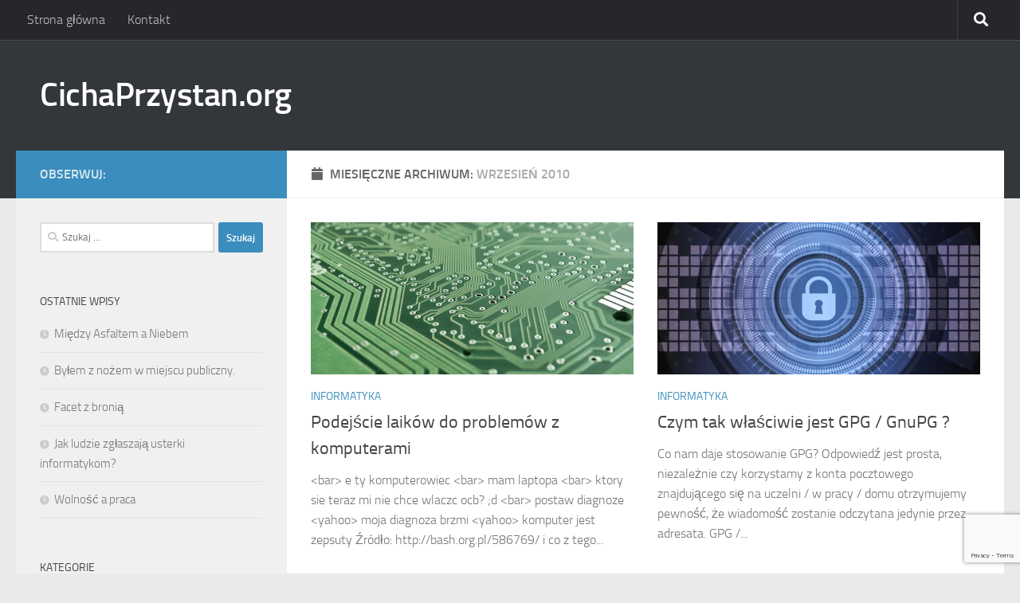

--- FILE ---
content_type: text/html; charset=utf-8
request_url: https://www.google.com/recaptcha/api2/anchor?ar=1&k=6LeSbs8UAAAAAJRJjE0D1rhTEGpZM3ZIxLXYS2Nx&co=aHR0cDovL3d3dy5jaWNoYXByenlzdGFuLm9yZzo4MA..&hl=en&v=PoyoqOPhxBO7pBk68S4YbpHZ&size=invisible&anchor-ms=20000&execute-ms=30000&cb=8cc6qejm89cg
body_size: 48742
content:
<!DOCTYPE HTML><html dir="ltr" lang="en"><head><meta http-equiv="Content-Type" content="text/html; charset=UTF-8">
<meta http-equiv="X-UA-Compatible" content="IE=edge">
<title>reCAPTCHA</title>
<style type="text/css">
/* cyrillic-ext */
@font-face {
  font-family: 'Roboto';
  font-style: normal;
  font-weight: 400;
  font-stretch: 100%;
  src: url(//fonts.gstatic.com/s/roboto/v48/KFO7CnqEu92Fr1ME7kSn66aGLdTylUAMa3GUBHMdazTgWw.woff2) format('woff2');
  unicode-range: U+0460-052F, U+1C80-1C8A, U+20B4, U+2DE0-2DFF, U+A640-A69F, U+FE2E-FE2F;
}
/* cyrillic */
@font-face {
  font-family: 'Roboto';
  font-style: normal;
  font-weight: 400;
  font-stretch: 100%;
  src: url(//fonts.gstatic.com/s/roboto/v48/KFO7CnqEu92Fr1ME7kSn66aGLdTylUAMa3iUBHMdazTgWw.woff2) format('woff2');
  unicode-range: U+0301, U+0400-045F, U+0490-0491, U+04B0-04B1, U+2116;
}
/* greek-ext */
@font-face {
  font-family: 'Roboto';
  font-style: normal;
  font-weight: 400;
  font-stretch: 100%;
  src: url(//fonts.gstatic.com/s/roboto/v48/KFO7CnqEu92Fr1ME7kSn66aGLdTylUAMa3CUBHMdazTgWw.woff2) format('woff2');
  unicode-range: U+1F00-1FFF;
}
/* greek */
@font-face {
  font-family: 'Roboto';
  font-style: normal;
  font-weight: 400;
  font-stretch: 100%;
  src: url(//fonts.gstatic.com/s/roboto/v48/KFO7CnqEu92Fr1ME7kSn66aGLdTylUAMa3-UBHMdazTgWw.woff2) format('woff2');
  unicode-range: U+0370-0377, U+037A-037F, U+0384-038A, U+038C, U+038E-03A1, U+03A3-03FF;
}
/* math */
@font-face {
  font-family: 'Roboto';
  font-style: normal;
  font-weight: 400;
  font-stretch: 100%;
  src: url(//fonts.gstatic.com/s/roboto/v48/KFO7CnqEu92Fr1ME7kSn66aGLdTylUAMawCUBHMdazTgWw.woff2) format('woff2');
  unicode-range: U+0302-0303, U+0305, U+0307-0308, U+0310, U+0312, U+0315, U+031A, U+0326-0327, U+032C, U+032F-0330, U+0332-0333, U+0338, U+033A, U+0346, U+034D, U+0391-03A1, U+03A3-03A9, U+03B1-03C9, U+03D1, U+03D5-03D6, U+03F0-03F1, U+03F4-03F5, U+2016-2017, U+2034-2038, U+203C, U+2040, U+2043, U+2047, U+2050, U+2057, U+205F, U+2070-2071, U+2074-208E, U+2090-209C, U+20D0-20DC, U+20E1, U+20E5-20EF, U+2100-2112, U+2114-2115, U+2117-2121, U+2123-214F, U+2190, U+2192, U+2194-21AE, U+21B0-21E5, U+21F1-21F2, U+21F4-2211, U+2213-2214, U+2216-22FF, U+2308-230B, U+2310, U+2319, U+231C-2321, U+2336-237A, U+237C, U+2395, U+239B-23B7, U+23D0, U+23DC-23E1, U+2474-2475, U+25AF, U+25B3, U+25B7, U+25BD, U+25C1, U+25CA, U+25CC, U+25FB, U+266D-266F, U+27C0-27FF, U+2900-2AFF, U+2B0E-2B11, U+2B30-2B4C, U+2BFE, U+3030, U+FF5B, U+FF5D, U+1D400-1D7FF, U+1EE00-1EEFF;
}
/* symbols */
@font-face {
  font-family: 'Roboto';
  font-style: normal;
  font-weight: 400;
  font-stretch: 100%;
  src: url(//fonts.gstatic.com/s/roboto/v48/KFO7CnqEu92Fr1ME7kSn66aGLdTylUAMaxKUBHMdazTgWw.woff2) format('woff2');
  unicode-range: U+0001-000C, U+000E-001F, U+007F-009F, U+20DD-20E0, U+20E2-20E4, U+2150-218F, U+2190, U+2192, U+2194-2199, U+21AF, U+21E6-21F0, U+21F3, U+2218-2219, U+2299, U+22C4-22C6, U+2300-243F, U+2440-244A, U+2460-24FF, U+25A0-27BF, U+2800-28FF, U+2921-2922, U+2981, U+29BF, U+29EB, U+2B00-2BFF, U+4DC0-4DFF, U+FFF9-FFFB, U+10140-1018E, U+10190-1019C, U+101A0, U+101D0-101FD, U+102E0-102FB, U+10E60-10E7E, U+1D2C0-1D2D3, U+1D2E0-1D37F, U+1F000-1F0FF, U+1F100-1F1AD, U+1F1E6-1F1FF, U+1F30D-1F30F, U+1F315, U+1F31C, U+1F31E, U+1F320-1F32C, U+1F336, U+1F378, U+1F37D, U+1F382, U+1F393-1F39F, U+1F3A7-1F3A8, U+1F3AC-1F3AF, U+1F3C2, U+1F3C4-1F3C6, U+1F3CA-1F3CE, U+1F3D4-1F3E0, U+1F3ED, U+1F3F1-1F3F3, U+1F3F5-1F3F7, U+1F408, U+1F415, U+1F41F, U+1F426, U+1F43F, U+1F441-1F442, U+1F444, U+1F446-1F449, U+1F44C-1F44E, U+1F453, U+1F46A, U+1F47D, U+1F4A3, U+1F4B0, U+1F4B3, U+1F4B9, U+1F4BB, U+1F4BF, U+1F4C8-1F4CB, U+1F4D6, U+1F4DA, U+1F4DF, U+1F4E3-1F4E6, U+1F4EA-1F4ED, U+1F4F7, U+1F4F9-1F4FB, U+1F4FD-1F4FE, U+1F503, U+1F507-1F50B, U+1F50D, U+1F512-1F513, U+1F53E-1F54A, U+1F54F-1F5FA, U+1F610, U+1F650-1F67F, U+1F687, U+1F68D, U+1F691, U+1F694, U+1F698, U+1F6AD, U+1F6B2, U+1F6B9-1F6BA, U+1F6BC, U+1F6C6-1F6CF, U+1F6D3-1F6D7, U+1F6E0-1F6EA, U+1F6F0-1F6F3, U+1F6F7-1F6FC, U+1F700-1F7FF, U+1F800-1F80B, U+1F810-1F847, U+1F850-1F859, U+1F860-1F887, U+1F890-1F8AD, U+1F8B0-1F8BB, U+1F8C0-1F8C1, U+1F900-1F90B, U+1F93B, U+1F946, U+1F984, U+1F996, U+1F9E9, U+1FA00-1FA6F, U+1FA70-1FA7C, U+1FA80-1FA89, U+1FA8F-1FAC6, U+1FACE-1FADC, U+1FADF-1FAE9, U+1FAF0-1FAF8, U+1FB00-1FBFF;
}
/* vietnamese */
@font-face {
  font-family: 'Roboto';
  font-style: normal;
  font-weight: 400;
  font-stretch: 100%;
  src: url(//fonts.gstatic.com/s/roboto/v48/KFO7CnqEu92Fr1ME7kSn66aGLdTylUAMa3OUBHMdazTgWw.woff2) format('woff2');
  unicode-range: U+0102-0103, U+0110-0111, U+0128-0129, U+0168-0169, U+01A0-01A1, U+01AF-01B0, U+0300-0301, U+0303-0304, U+0308-0309, U+0323, U+0329, U+1EA0-1EF9, U+20AB;
}
/* latin-ext */
@font-face {
  font-family: 'Roboto';
  font-style: normal;
  font-weight: 400;
  font-stretch: 100%;
  src: url(//fonts.gstatic.com/s/roboto/v48/KFO7CnqEu92Fr1ME7kSn66aGLdTylUAMa3KUBHMdazTgWw.woff2) format('woff2');
  unicode-range: U+0100-02BA, U+02BD-02C5, U+02C7-02CC, U+02CE-02D7, U+02DD-02FF, U+0304, U+0308, U+0329, U+1D00-1DBF, U+1E00-1E9F, U+1EF2-1EFF, U+2020, U+20A0-20AB, U+20AD-20C0, U+2113, U+2C60-2C7F, U+A720-A7FF;
}
/* latin */
@font-face {
  font-family: 'Roboto';
  font-style: normal;
  font-weight: 400;
  font-stretch: 100%;
  src: url(//fonts.gstatic.com/s/roboto/v48/KFO7CnqEu92Fr1ME7kSn66aGLdTylUAMa3yUBHMdazQ.woff2) format('woff2');
  unicode-range: U+0000-00FF, U+0131, U+0152-0153, U+02BB-02BC, U+02C6, U+02DA, U+02DC, U+0304, U+0308, U+0329, U+2000-206F, U+20AC, U+2122, U+2191, U+2193, U+2212, U+2215, U+FEFF, U+FFFD;
}
/* cyrillic-ext */
@font-face {
  font-family: 'Roboto';
  font-style: normal;
  font-weight: 500;
  font-stretch: 100%;
  src: url(//fonts.gstatic.com/s/roboto/v48/KFO7CnqEu92Fr1ME7kSn66aGLdTylUAMa3GUBHMdazTgWw.woff2) format('woff2');
  unicode-range: U+0460-052F, U+1C80-1C8A, U+20B4, U+2DE0-2DFF, U+A640-A69F, U+FE2E-FE2F;
}
/* cyrillic */
@font-face {
  font-family: 'Roboto';
  font-style: normal;
  font-weight: 500;
  font-stretch: 100%;
  src: url(//fonts.gstatic.com/s/roboto/v48/KFO7CnqEu92Fr1ME7kSn66aGLdTylUAMa3iUBHMdazTgWw.woff2) format('woff2');
  unicode-range: U+0301, U+0400-045F, U+0490-0491, U+04B0-04B1, U+2116;
}
/* greek-ext */
@font-face {
  font-family: 'Roboto';
  font-style: normal;
  font-weight: 500;
  font-stretch: 100%;
  src: url(//fonts.gstatic.com/s/roboto/v48/KFO7CnqEu92Fr1ME7kSn66aGLdTylUAMa3CUBHMdazTgWw.woff2) format('woff2');
  unicode-range: U+1F00-1FFF;
}
/* greek */
@font-face {
  font-family: 'Roboto';
  font-style: normal;
  font-weight: 500;
  font-stretch: 100%;
  src: url(//fonts.gstatic.com/s/roboto/v48/KFO7CnqEu92Fr1ME7kSn66aGLdTylUAMa3-UBHMdazTgWw.woff2) format('woff2');
  unicode-range: U+0370-0377, U+037A-037F, U+0384-038A, U+038C, U+038E-03A1, U+03A3-03FF;
}
/* math */
@font-face {
  font-family: 'Roboto';
  font-style: normal;
  font-weight: 500;
  font-stretch: 100%;
  src: url(//fonts.gstatic.com/s/roboto/v48/KFO7CnqEu92Fr1ME7kSn66aGLdTylUAMawCUBHMdazTgWw.woff2) format('woff2');
  unicode-range: U+0302-0303, U+0305, U+0307-0308, U+0310, U+0312, U+0315, U+031A, U+0326-0327, U+032C, U+032F-0330, U+0332-0333, U+0338, U+033A, U+0346, U+034D, U+0391-03A1, U+03A3-03A9, U+03B1-03C9, U+03D1, U+03D5-03D6, U+03F0-03F1, U+03F4-03F5, U+2016-2017, U+2034-2038, U+203C, U+2040, U+2043, U+2047, U+2050, U+2057, U+205F, U+2070-2071, U+2074-208E, U+2090-209C, U+20D0-20DC, U+20E1, U+20E5-20EF, U+2100-2112, U+2114-2115, U+2117-2121, U+2123-214F, U+2190, U+2192, U+2194-21AE, U+21B0-21E5, U+21F1-21F2, U+21F4-2211, U+2213-2214, U+2216-22FF, U+2308-230B, U+2310, U+2319, U+231C-2321, U+2336-237A, U+237C, U+2395, U+239B-23B7, U+23D0, U+23DC-23E1, U+2474-2475, U+25AF, U+25B3, U+25B7, U+25BD, U+25C1, U+25CA, U+25CC, U+25FB, U+266D-266F, U+27C0-27FF, U+2900-2AFF, U+2B0E-2B11, U+2B30-2B4C, U+2BFE, U+3030, U+FF5B, U+FF5D, U+1D400-1D7FF, U+1EE00-1EEFF;
}
/* symbols */
@font-face {
  font-family: 'Roboto';
  font-style: normal;
  font-weight: 500;
  font-stretch: 100%;
  src: url(//fonts.gstatic.com/s/roboto/v48/KFO7CnqEu92Fr1ME7kSn66aGLdTylUAMaxKUBHMdazTgWw.woff2) format('woff2');
  unicode-range: U+0001-000C, U+000E-001F, U+007F-009F, U+20DD-20E0, U+20E2-20E4, U+2150-218F, U+2190, U+2192, U+2194-2199, U+21AF, U+21E6-21F0, U+21F3, U+2218-2219, U+2299, U+22C4-22C6, U+2300-243F, U+2440-244A, U+2460-24FF, U+25A0-27BF, U+2800-28FF, U+2921-2922, U+2981, U+29BF, U+29EB, U+2B00-2BFF, U+4DC0-4DFF, U+FFF9-FFFB, U+10140-1018E, U+10190-1019C, U+101A0, U+101D0-101FD, U+102E0-102FB, U+10E60-10E7E, U+1D2C0-1D2D3, U+1D2E0-1D37F, U+1F000-1F0FF, U+1F100-1F1AD, U+1F1E6-1F1FF, U+1F30D-1F30F, U+1F315, U+1F31C, U+1F31E, U+1F320-1F32C, U+1F336, U+1F378, U+1F37D, U+1F382, U+1F393-1F39F, U+1F3A7-1F3A8, U+1F3AC-1F3AF, U+1F3C2, U+1F3C4-1F3C6, U+1F3CA-1F3CE, U+1F3D4-1F3E0, U+1F3ED, U+1F3F1-1F3F3, U+1F3F5-1F3F7, U+1F408, U+1F415, U+1F41F, U+1F426, U+1F43F, U+1F441-1F442, U+1F444, U+1F446-1F449, U+1F44C-1F44E, U+1F453, U+1F46A, U+1F47D, U+1F4A3, U+1F4B0, U+1F4B3, U+1F4B9, U+1F4BB, U+1F4BF, U+1F4C8-1F4CB, U+1F4D6, U+1F4DA, U+1F4DF, U+1F4E3-1F4E6, U+1F4EA-1F4ED, U+1F4F7, U+1F4F9-1F4FB, U+1F4FD-1F4FE, U+1F503, U+1F507-1F50B, U+1F50D, U+1F512-1F513, U+1F53E-1F54A, U+1F54F-1F5FA, U+1F610, U+1F650-1F67F, U+1F687, U+1F68D, U+1F691, U+1F694, U+1F698, U+1F6AD, U+1F6B2, U+1F6B9-1F6BA, U+1F6BC, U+1F6C6-1F6CF, U+1F6D3-1F6D7, U+1F6E0-1F6EA, U+1F6F0-1F6F3, U+1F6F7-1F6FC, U+1F700-1F7FF, U+1F800-1F80B, U+1F810-1F847, U+1F850-1F859, U+1F860-1F887, U+1F890-1F8AD, U+1F8B0-1F8BB, U+1F8C0-1F8C1, U+1F900-1F90B, U+1F93B, U+1F946, U+1F984, U+1F996, U+1F9E9, U+1FA00-1FA6F, U+1FA70-1FA7C, U+1FA80-1FA89, U+1FA8F-1FAC6, U+1FACE-1FADC, U+1FADF-1FAE9, U+1FAF0-1FAF8, U+1FB00-1FBFF;
}
/* vietnamese */
@font-face {
  font-family: 'Roboto';
  font-style: normal;
  font-weight: 500;
  font-stretch: 100%;
  src: url(//fonts.gstatic.com/s/roboto/v48/KFO7CnqEu92Fr1ME7kSn66aGLdTylUAMa3OUBHMdazTgWw.woff2) format('woff2');
  unicode-range: U+0102-0103, U+0110-0111, U+0128-0129, U+0168-0169, U+01A0-01A1, U+01AF-01B0, U+0300-0301, U+0303-0304, U+0308-0309, U+0323, U+0329, U+1EA0-1EF9, U+20AB;
}
/* latin-ext */
@font-face {
  font-family: 'Roboto';
  font-style: normal;
  font-weight: 500;
  font-stretch: 100%;
  src: url(//fonts.gstatic.com/s/roboto/v48/KFO7CnqEu92Fr1ME7kSn66aGLdTylUAMa3KUBHMdazTgWw.woff2) format('woff2');
  unicode-range: U+0100-02BA, U+02BD-02C5, U+02C7-02CC, U+02CE-02D7, U+02DD-02FF, U+0304, U+0308, U+0329, U+1D00-1DBF, U+1E00-1E9F, U+1EF2-1EFF, U+2020, U+20A0-20AB, U+20AD-20C0, U+2113, U+2C60-2C7F, U+A720-A7FF;
}
/* latin */
@font-face {
  font-family: 'Roboto';
  font-style: normal;
  font-weight: 500;
  font-stretch: 100%;
  src: url(//fonts.gstatic.com/s/roboto/v48/KFO7CnqEu92Fr1ME7kSn66aGLdTylUAMa3yUBHMdazQ.woff2) format('woff2');
  unicode-range: U+0000-00FF, U+0131, U+0152-0153, U+02BB-02BC, U+02C6, U+02DA, U+02DC, U+0304, U+0308, U+0329, U+2000-206F, U+20AC, U+2122, U+2191, U+2193, U+2212, U+2215, U+FEFF, U+FFFD;
}
/* cyrillic-ext */
@font-face {
  font-family: 'Roboto';
  font-style: normal;
  font-weight: 900;
  font-stretch: 100%;
  src: url(//fonts.gstatic.com/s/roboto/v48/KFO7CnqEu92Fr1ME7kSn66aGLdTylUAMa3GUBHMdazTgWw.woff2) format('woff2');
  unicode-range: U+0460-052F, U+1C80-1C8A, U+20B4, U+2DE0-2DFF, U+A640-A69F, U+FE2E-FE2F;
}
/* cyrillic */
@font-face {
  font-family: 'Roboto';
  font-style: normal;
  font-weight: 900;
  font-stretch: 100%;
  src: url(//fonts.gstatic.com/s/roboto/v48/KFO7CnqEu92Fr1ME7kSn66aGLdTylUAMa3iUBHMdazTgWw.woff2) format('woff2');
  unicode-range: U+0301, U+0400-045F, U+0490-0491, U+04B0-04B1, U+2116;
}
/* greek-ext */
@font-face {
  font-family: 'Roboto';
  font-style: normal;
  font-weight: 900;
  font-stretch: 100%;
  src: url(//fonts.gstatic.com/s/roboto/v48/KFO7CnqEu92Fr1ME7kSn66aGLdTylUAMa3CUBHMdazTgWw.woff2) format('woff2');
  unicode-range: U+1F00-1FFF;
}
/* greek */
@font-face {
  font-family: 'Roboto';
  font-style: normal;
  font-weight: 900;
  font-stretch: 100%;
  src: url(//fonts.gstatic.com/s/roboto/v48/KFO7CnqEu92Fr1ME7kSn66aGLdTylUAMa3-UBHMdazTgWw.woff2) format('woff2');
  unicode-range: U+0370-0377, U+037A-037F, U+0384-038A, U+038C, U+038E-03A1, U+03A3-03FF;
}
/* math */
@font-face {
  font-family: 'Roboto';
  font-style: normal;
  font-weight: 900;
  font-stretch: 100%;
  src: url(//fonts.gstatic.com/s/roboto/v48/KFO7CnqEu92Fr1ME7kSn66aGLdTylUAMawCUBHMdazTgWw.woff2) format('woff2');
  unicode-range: U+0302-0303, U+0305, U+0307-0308, U+0310, U+0312, U+0315, U+031A, U+0326-0327, U+032C, U+032F-0330, U+0332-0333, U+0338, U+033A, U+0346, U+034D, U+0391-03A1, U+03A3-03A9, U+03B1-03C9, U+03D1, U+03D5-03D6, U+03F0-03F1, U+03F4-03F5, U+2016-2017, U+2034-2038, U+203C, U+2040, U+2043, U+2047, U+2050, U+2057, U+205F, U+2070-2071, U+2074-208E, U+2090-209C, U+20D0-20DC, U+20E1, U+20E5-20EF, U+2100-2112, U+2114-2115, U+2117-2121, U+2123-214F, U+2190, U+2192, U+2194-21AE, U+21B0-21E5, U+21F1-21F2, U+21F4-2211, U+2213-2214, U+2216-22FF, U+2308-230B, U+2310, U+2319, U+231C-2321, U+2336-237A, U+237C, U+2395, U+239B-23B7, U+23D0, U+23DC-23E1, U+2474-2475, U+25AF, U+25B3, U+25B7, U+25BD, U+25C1, U+25CA, U+25CC, U+25FB, U+266D-266F, U+27C0-27FF, U+2900-2AFF, U+2B0E-2B11, U+2B30-2B4C, U+2BFE, U+3030, U+FF5B, U+FF5D, U+1D400-1D7FF, U+1EE00-1EEFF;
}
/* symbols */
@font-face {
  font-family: 'Roboto';
  font-style: normal;
  font-weight: 900;
  font-stretch: 100%;
  src: url(//fonts.gstatic.com/s/roboto/v48/KFO7CnqEu92Fr1ME7kSn66aGLdTylUAMaxKUBHMdazTgWw.woff2) format('woff2');
  unicode-range: U+0001-000C, U+000E-001F, U+007F-009F, U+20DD-20E0, U+20E2-20E4, U+2150-218F, U+2190, U+2192, U+2194-2199, U+21AF, U+21E6-21F0, U+21F3, U+2218-2219, U+2299, U+22C4-22C6, U+2300-243F, U+2440-244A, U+2460-24FF, U+25A0-27BF, U+2800-28FF, U+2921-2922, U+2981, U+29BF, U+29EB, U+2B00-2BFF, U+4DC0-4DFF, U+FFF9-FFFB, U+10140-1018E, U+10190-1019C, U+101A0, U+101D0-101FD, U+102E0-102FB, U+10E60-10E7E, U+1D2C0-1D2D3, U+1D2E0-1D37F, U+1F000-1F0FF, U+1F100-1F1AD, U+1F1E6-1F1FF, U+1F30D-1F30F, U+1F315, U+1F31C, U+1F31E, U+1F320-1F32C, U+1F336, U+1F378, U+1F37D, U+1F382, U+1F393-1F39F, U+1F3A7-1F3A8, U+1F3AC-1F3AF, U+1F3C2, U+1F3C4-1F3C6, U+1F3CA-1F3CE, U+1F3D4-1F3E0, U+1F3ED, U+1F3F1-1F3F3, U+1F3F5-1F3F7, U+1F408, U+1F415, U+1F41F, U+1F426, U+1F43F, U+1F441-1F442, U+1F444, U+1F446-1F449, U+1F44C-1F44E, U+1F453, U+1F46A, U+1F47D, U+1F4A3, U+1F4B0, U+1F4B3, U+1F4B9, U+1F4BB, U+1F4BF, U+1F4C8-1F4CB, U+1F4D6, U+1F4DA, U+1F4DF, U+1F4E3-1F4E6, U+1F4EA-1F4ED, U+1F4F7, U+1F4F9-1F4FB, U+1F4FD-1F4FE, U+1F503, U+1F507-1F50B, U+1F50D, U+1F512-1F513, U+1F53E-1F54A, U+1F54F-1F5FA, U+1F610, U+1F650-1F67F, U+1F687, U+1F68D, U+1F691, U+1F694, U+1F698, U+1F6AD, U+1F6B2, U+1F6B9-1F6BA, U+1F6BC, U+1F6C6-1F6CF, U+1F6D3-1F6D7, U+1F6E0-1F6EA, U+1F6F0-1F6F3, U+1F6F7-1F6FC, U+1F700-1F7FF, U+1F800-1F80B, U+1F810-1F847, U+1F850-1F859, U+1F860-1F887, U+1F890-1F8AD, U+1F8B0-1F8BB, U+1F8C0-1F8C1, U+1F900-1F90B, U+1F93B, U+1F946, U+1F984, U+1F996, U+1F9E9, U+1FA00-1FA6F, U+1FA70-1FA7C, U+1FA80-1FA89, U+1FA8F-1FAC6, U+1FACE-1FADC, U+1FADF-1FAE9, U+1FAF0-1FAF8, U+1FB00-1FBFF;
}
/* vietnamese */
@font-face {
  font-family: 'Roboto';
  font-style: normal;
  font-weight: 900;
  font-stretch: 100%;
  src: url(//fonts.gstatic.com/s/roboto/v48/KFO7CnqEu92Fr1ME7kSn66aGLdTylUAMa3OUBHMdazTgWw.woff2) format('woff2');
  unicode-range: U+0102-0103, U+0110-0111, U+0128-0129, U+0168-0169, U+01A0-01A1, U+01AF-01B0, U+0300-0301, U+0303-0304, U+0308-0309, U+0323, U+0329, U+1EA0-1EF9, U+20AB;
}
/* latin-ext */
@font-face {
  font-family: 'Roboto';
  font-style: normal;
  font-weight: 900;
  font-stretch: 100%;
  src: url(//fonts.gstatic.com/s/roboto/v48/KFO7CnqEu92Fr1ME7kSn66aGLdTylUAMa3KUBHMdazTgWw.woff2) format('woff2');
  unicode-range: U+0100-02BA, U+02BD-02C5, U+02C7-02CC, U+02CE-02D7, U+02DD-02FF, U+0304, U+0308, U+0329, U+1D00-1DBF, U+1E00-1E9F, U+1EF2-1EFF, U+2020, U+20A0-20AB, U+20AD-20C0, U+2113, U+2C60-2C7F, U+A720-A7FF;
}
/* latin */
@font-face {
  font-family: 'Roboto';
  font-style: normal;
  font-weight: 900;
  font-stretch: 100%;
  src: url(//fonts.gstatic.com/s/roboto/v48/KFO7CnqEu92Fr1ME7kSn66aGLdTylUAMa3yUBHMdazQ.woff2) format('woff2');
  unicode-range: U+0000-00FF, U+0131, U+0152-0153, U+02BB-02BC, U+02C6, U+02DA, U+02DC, U+0304, U+0308, U+0329, U+2000-206F, U+20AC, U+2122, U+2191, U+2193, U+2212, U+2215, U+FEFF, U+FFFD;
}

</style>
<link rel="stylesheet" type="text/css" href="https://www.gstatic.com/recaptcha/releases/PoyoqOPhxBO7pBk68S4YbpHZ/styles__ltr.css">
<script nonce="KcwCXy90PwdZZpdSEHxEig" type="text/javascript">window['__recaptcha_api'] = 'https://www.google.com/recaptcha/api2/';</script>
<script type="text/javascript" src="https://www.gstatic.com/recaptcha/releases/PoyoqOPhxBO7pBk68S4YbpHZ/recaptcha__en.js" nonce="KcwCXy90PwdZZpdSEHxEig">
      
    </script></head>
<body><div id="rc-anchor-alert" class="rc-anchor-alert"></div>
<input type="hidden" id="recaptcha-token" value="[base64]">
<script type="text/javascript" nonce="KcwCXy90PwdZZpdSEHxEig">
      recaptcha.anchor.Main.init("[\x22ainput\x22,[\x22bgdata\x22,\x22\x22,\[base64]/[base64]/[base64]/[base64]/[base64]/[base64]/[base64]/[base64]/[base64]/[base64]\\u003d\x22,\[base64]\x22,\[base64]/CvAPDlw48wrYIwqXDjjvCoClNQMO1w6jDvmbDlMKEPQ3CnT1gwpHDusODwoVqwrsoVcOCwpnDjsO/[base64]/Dh2EZwo3Dqx4mOcO1I8Kvw7XDl8OcwrnDh8KRwoQNZcOhwp/CvcKMUsKPw4IYeMKew4zCtcOAbcKVDgHCtzfDlsOhw4BqZE0decKOw5LCn8Kjwqxdw4Rtw6ckwrtRwpsYw41XGMK2MUghwqXCjsOCwpTCrsKWYgE9wqzCoMOPw7V5UTrCgsO/wr8gUMKxZhlcFsKqOihKw4RjPcOTNjJcWcKTwoVUDMKcWx3CvXUEw61AwrXDjcOxw5nCq2vCvcKqLsKhwrPCnsKNZiXDucKuwpjCmT7CsGUTw5rDiB8Pw79yfz/CvcKJwoXDjGzCn3XCksKvwqlfw68Zw6gEwqknwp3DhzwHNMOVYsOWw4jCoit8w55hwp0vPsO5wrrCriLCh8KTIMOXY8KCwpPDgknDoDJ4wozClMOsw7Mfwqlhw43CssOdTADDnEVtD1TCuhDCqhDCuxZYPhLCh8KkNBxdwrDCmU3DmcORG8K/IXlrc8O/f8KKw5vCsnHClcKQNsOLw6PCqcKxw5NYKnrCvsK3w7Fxw5fDmcOXIcK/bcKawrXDhcOswp0JdMOwb8KUU8Oawqwmw49iSmFRRRnCqsKjF0/[base64]/CmHxrO8K6W8K6QMKfCsO6OhTDjlTDqcKXZMKtPEF2w5B2MD3DrcKmwo9pecKwCcKMw63DlgLCozvDmit+I8KyAcKkw5jDhG/CnwlFUArDojQBw691w6dvw5DCpkTDi8ODN2TDkMOzwosCEcKDwp7DjF7DscK7wpMzw6ZmQsKuPcOUFMKGZsOzDcOnWFXCnHDCr8ODw7zDqX3CoxIEw4Y0K0fDt8KBw5jDh8OSVFTDuB3DisKAw7fDgGxaY8Kewrh7w73DpwXDhsKFwpskwqgRW2/DiTsOehHDocOXaMOUFMKWwoPDpi8nf8KswrBzw5DCi0YPSsOTwogQwqbDscKaw5F4wqkWJzxRw6NuHhzCh8K+wrslw5/DkigOwowxZglzenfCjk55worDqsONYMOXd8OQTTLCksKNw5/[base64]/[base64]/wpV+Z8OeaCtUw5IOwrXDpMOcwq1wT2MXw7EUb1LDvcK+fTERW3tIZnNJSBp2wrlZwqjCoiQiw6Y0w60iwrwow7YZw6sqwoEfw7nDlibCsDVqw4jDqG1FKR4yYVYWwrNYHE0mfm/Cr8O3w6/Do3fDplrDogjCq0IwJF9/V8ObwrHDlhJ6dMOcwqxTwojDsMO9w51kwoZuMMO+Z8KuCwfCocK8w5leFMKmw7VMwqfCqDPDgMO6BRbCn2kESCLCm8OORMKfw5YXw7XDr8OTw6PCiMKCJcOrwqYHw4jDqz/Cg8Oawq3DvcK+wpRBwolxRFdgwpklDMOoPsOCwokYw7jChMO5w5MQOjPCrMO0w4XChhHDkcKfNcOtwrHDk8O6w4LDssK5w5DDqxAjCWwQIsKsTQbDqgrCkHM3cHUXacO2w63Du8Koe8Kdw5Y/IcKKMMKbwpIVwr4RUsKHw68ewqDCiX4Uc1Y2wp/Cn17Dl8KrIXbCisKiwpEXwpXDuQ3DsEMdw4RXWcKTwr4fwoJmA27Cj8K2w4onwqLDugbChWlSA1/Dq8O+dC8EwrwOwoBfRDzDhDPDpMKqw6Amw67Cm0Iiw6MFwoxfIGbCgMKEwocjwocMw5Ztw5FXw4lvwrUcMQY6woXCgjrDucKewoPDnUg6OMK7w5TDgsKPMlQJCDTCo8K1XwPDmMOeR8O2woPChxFBBMKhwqMHK8OOw6J1acKgIsKdXE1ywp3Dr8Olw6/[base64]/TmLDplHCk8K7wo/ClMKyZSRtw5TCrcOvwoFUwojCgcK7wpbClMKCHGjDn1PCjkbDkWfChcKSHW/[base64]/DpmgfUAl3w6gQw4tIwoQaw7zDu1jDr8KTw6VQWcKMOWfCmw8IwoHDgcObWX14bsOyRMO/Q23DlsKEFjR0w5g5O8OfV8KBEm9JOsOJw4vDqFlRwrkJwqbCk1/CnUXCkCIqVnTDocOiwpzCs8KzSnPChMOrbVcqWV4Gw5XDj8KOXMKoORDCs8OzPStIWgItw6ALf8KiwrXCs8O+w5hHccO8MG4twovCr31AMMKbw7bCnXEIVSxEw5PDrMOcNMOJw4/CvwZZFMKYY1LCsAvCsno9wrQhEcOmAcOGwqPCkGTDmFc/T8O8w7FGM8Onwr3DjMOPwrhnDD4FwrTCl8KVeQZ1FSfCsT9cZcOWT8OfLxlfwrnDjTnDhcO7Q8OrZMKqPcOcSsKPdsO2wrxZwqFnCzbDtS8WHUzDih3DgAxVwo4xPy1tRBglNA7CqMK+ZMOMH8Kcw5LDoirCmCXDt8OCwoTDiW16w7/Cj8O4w4xeHMKELMODwo/CpXbCgCHDmhYqYMO2M1XDnE1BXcKswqovw5ZFOsKHPxljw5/[base64]/wpnDhCjDrsOqw6Apw4kjwqYCwoXCmAU6CMKfXX9eK8K4w4dUES4EwpvCnBLCiDlHw5HDm0/[base64]/Ds8OfABXCqFTDgSLCpQXDiHDDgychwpbCmcONZsK1w7IcwrBDwpPDv8KHMXAKJBcJw4DDr8KMwoxfw5XCgzrDgxkzNBnCnMKVAUPDv8KLHx/DvcKLHAjDhArDmsOgMw/CrxrDtMKFwo9fYsO2OQx+w7VMw4jCmMK5w641IDxvwqLDqMKQIMKWwrbDi8O0wrh/wq4LbhFLOynDuMKITUDDusObwrnCpmXCkBLCucK3IMKAw5VQwpLCp29XJAYKw7rCmwnDhsKyw7rCj28KwpIbw6RCMcOHwqDDicO0P8KTwpNGw7Vcw4IpfkdmMj7CkBTDsXnDs8K/[base64]/AMKtRABnwqrDgsOcwo/DiBwufsKnw6vCrsKcw6cMw7hMw4svwqPDqsOkY8K/I8Ozw7U+wrgeO8KMKG4Ww7bCu2Mdw7rDtGgcwrHClV/CulQOw5LCn8OnwqV1ZSjDtMOkwootE8KEd8KIw5IBEMOkLnQIK1bDt8KDAMO7GMOpaAVZfsOxA8OAQkp+ExzDrMKuw7R/W8ObagYPHk5/w6fCocOPRXjDkQ/DmS/CmwvCr8K3wq8WL8OOwrnCuw7CgcOzYxDDvRU0fgxRbsKMZMKaeBvDvSV2w70BFwjDmMKowpPCq8OTOA0mw6TDqAlqdzTCgsKqwo7DtMO0w6bDiMOWw6fDh8Ofw4YMQ2XDqsKRE0V/EsOuw75dw5DDhcKHwqHDo0DDqMO5woHCnMKPwo4bRcKDMi/[base64]/[base64]/wrcBwqLCvMOzwonCmcKfw6s2A8OlwolIacOfw4nChx/CucO6w7nCj15hw6PCm37CqCTCm8OwYCbDtUttw6HCmRIZw6fDpcOrw7LChTLCgMO4w7ldw57Dpw3Cu8KdAyEiw5fDrDzDo8OsUcOTZ8KvGR/[base64]/DuMKww4lFdCjCjhVkwqDDoFYXGB3DsEVGEMOOwrd7UsKFQ3Quw7fCqMKHwqDCnsOAw6rCu3rDusOMwrXDjFfDkcO4w7XCvcK7w7dAFTjDh8KWwqXDisOdADkRL1XDvMOLw7kxd8OQX8O/w5tLecKrw5ZhwprDu8O2w63DnMOYwrXChHzCnAHCmQPDhMOkb8K/VsOATMOCwqzDm8O2DnrCkUNvw6ISwpEbw4fCgsKowqN9wq7CqiguYEF6wrYfw4/Cr1jCtAVVwoPCkj1CKlrCiFVbwpPCtzPDqMKxeWUyHcO+wrLCt8Oiw7lYAMK+w6nDiAXCsyHCuUcfw4kwTH4Ywp1twr45wocmEMKLMB/Cl8OeWS/Dr2zCqSTDn8K7Snk8w7nCnMKRaznDmsKhQcKdwqM1eMOYw79rH1RVYiIAwqXCksOtcMKHw6nDjMO8ccOfw4FkMcO+An/DvkTDnm3Dn8KjwrDCm1cDwpteB8K/MsKnF8K4KMOJRBbDsMOWwpcfMjvDhTxPw7HCowF7w7plZ2ZPw74dw7ZGw7TCu8OcY8K1UGoJw7cISMKkwp/DhsOXamDChHgTw7wkw6DDv8OeQETDjMOiLVLDhcKAwofCg8Omw5XCmMKFasOqJgfDn8KPL8KMwo49ThjDlsOrwqUrdsKqwqfDpjoTWsOMUcKSwpHCpsKdOhvCjcKZQcKsw7/CiSLCpjXDicKMDR4QwojDtsOxQn5Jw6dQwr48JsOHwqJtF8KDwoHDigvCpyYFM8K8w6nClidsw4HCriZkw5YUw7E8w7IrCV3DnzjClW/Ds8OySMOuOsKXw4fCiMKPwr8uwpDCssKwNcO4wpx8woN0Tik7LAEcwrHCnMKFHiXDsMKGcMKUOcOfDSrCgsKywofDoWxvbC/[base64]/MinCg8OnVsOUwo0EMVcpFcOOw7ZGP8Ktwq/CgxjClMKYWDXCiS7DrMKYUsK6w57Ds8Oxw7skw7dYw6Vxw5xVwrnDilRNw7fDocOVcHxnw4Y2wqN5w40zwpEQBMK/wqPCoCdbHsKyI8OWwpHDtMKbJj3CklHCn8KYAsKqUGPCkcK9wr7Dt8OuQ1/[base64]/[base64]/Dp8O4w6ZYOwfDpjnCpcKqI8KYw6JUw6QYN8Kzw6jChEzCuxPDr8OMfMKaS2zDgBYpJcOiaCU2w73CnsOUfiTDtcK2w71OUSzDrsKqw4/DhcOlw6dzHErCogLCh8KvHDFlPcOmN8KQw6LCk8K0H3UjwrIGw5XDmMOSdcKpbMKswo88SifDgGwZT8O1w5Vyw4HDgMO1asKWwqTDrgZnUTnDmcOHw6jDqg3DscO0OMONJcOAHjzDqMO/w53DosKVwpLDhsKfAjTDrj9KwpAKQMKfNMK5Uy/[base64]/[base64]/DlMKawrI3a8OiwonDlCEvw4YFaAYuwpoDw5XDoMKqenJiw4hpw63DjMKZGcOdw6N8w5YHGMKVwqUDwoDDjRFXEBlwwq4Ew5fDosKxwozCs3F9wpZ3w4HDrUjDoMOEwrkBQMOOVxbDjGwFUE7DosKSDsKBw5RtcmjClx44fcOpw5PCoMKuw5vCpMKTwqPChcO/BivCpsKqY8KxwoDCsTR5C8OQw7jClcKAwqXCnF/DlMOzNGwNYMOeDMO5YH9TI8OqCjvDkMK+KhpAw6MZZRZwwqPCt8KVw4vDhsKTHDcewqBWw6s5wobCgDYBwqJawpvCu8OWR8Kyw43Ci1zCn8KGMQU7SsKiw7nCvFAQTxrDnFnDkytfwpfDnMK6XRPDuigJDcO3w77Dn0/DhsKAwpdowol+Ak8GHnhgw7TCgMKCwr5AWkDDiwXClMOMw4rDijDDnMO9fijDn8OqZsKzT8KMw7/DuxbDpMOKwp3CuSzDrcOpw6vDjsOew4xhw70CZMOTZjXCh8KiwrTClUrCksOsw4nDngs3EMOgw7DDkybDrVDCisKzAWfDqgXCtsOxYnHCvF4QAsK6woLDhFcCUBDDsMKCw7IrDVwMwoPDvSHDoHpoNAJgw6DCqScBHVBbHlLDoFFew4HCv2/CnivDvcKIwojDnFARwq9MTMOMw4DDp8Kvw5zDsW0ww51Yw7zDv8KHI0YFwq/Di8Ocwp/CuzTCi8KfCxZmwr1fFw4Jw6XDpgpYw45ww5dAfMKFaHwbw6xUDcO8w5gSMMKEwoPDucOGwqQfw4TCqMOjZMKLw4/DjcONOsOsesKRw4FLwrjDhDwVElXCi048GhjDksKpwpPDgMO2wpXCkMOawqbCulF8w7LDmsKJw6HDkglMLsODezcIRB7DgTHCn37Cr8Kxc8OGZhkYP8OCw4QNCcKMK8OYwoEQGMKOwqHDqMKkw7gZRmsHf3Mmw4jDqQ0FP8KnfVDDj8OrRk/DgQrCosO1w7YLw6nDksKhwok6dMKIw4Eqwo/CnUrDtMOGw447XsODaQzDoMKWTA9gwrZpQG7DjcKmwqjDksOSwpgddcKlYBwqw7gUwrdkw4HDlEMEN8O4w7/DusOhw4XDhcKUwpbDoxoTwqPDksOUw7RlO8Kwwohxwo/DjVfCnsKwwq7Ckn0tw5tewqbCmiDClMKgwrpKXcOnwrHDmsOBakXCowFcwpLCnENTacOqw4odSm3CkcKcVEbChcO9SsK5FsOKAMKeeHbCrcOLwoTCjsK4w7bCvCtew75Vw4Bvw4EbScOywognPznCvMOVfHjCmR04eh0+USjDisKIw5/[base64]/w63DosO3w6zDtsKiwqQOwpBJLgliSsOwwpbDnggyw6TDm8KLesK5w5/DhcKRwofDlcO3wqTDicKdwqXCkw7Do2zCrsOOw59WZcOuwrQAHF3DvyMtORnDusOuXsK2F8OSw7DDpxxYZMKfFnXDi8KUd8OjwolLwoJmwqdfAsKAw4J7bMOEeBliwp92w5fDkhHDhWkwDmPCnV/[base64]/DnsKXMcO3KAHDg1jDn0PCocOuVn8Rw4zCgMOISGDDnHkEw7DClMKJw6TDkHs7wpQfDkHCi8OnwqVdwoE2wqIAwrTCnxPDncOTchjDhisGHj3ClMOFw6vCgcOFYEVawofDqsORwrE9w5Q/w4AEHxfDvxbDgMORwrDClcKHw5wFwqvChl3CmyZ9w5fCosKXb31qw7Iew4jCqz0uKcOuDsOhdcORE8OmwoXDiSPDsMO1w5fDol0JFMK9KsOTMEHDsV5WS8KRD8K9wpXCilAgQiPDo8KfwqvDisKMwr9JBBnDhQrCmkQ/IHBLwqZPBMOVw4DDrMO9wqzDhsORw73ClsKHKcKow4A/[base64]/DlU3Dp2TDjxDCkGIaw5HCuBcXOcKUBBHDqMO3X8Kmw7XCtWk0R8O8EHjCiVzCrQ8Uw4dUw4jCjAvChQ3DoXPDnW5ddcK3McKvKcK/[base64]/DrGfCl8OZwqHCnCbDj8OMPRTDisOnwoDCtcOIw5/CjcKCwq49wooiwrZJPQhTw4MzwokEwqbCvw3CtmAdMQ0swpzDqDUuw4rDvMO9wo/DizkiHcKBw6c2wrXCrMOcb8O1HijCq2fDp0zDsGJ0wphQw6HDhBRhPMOhe8O/KcKTw6BIZEINITXDjcODezwxwq/ClnrCuDnCn8KNSsOlw4pwwox9wrJ4w5XCoQnDmx9KRUUXflfDgiXDtiTCoBxEHsKSwptTwrzCjnzCmMKXwrzDtsKrYkvDv8K7wpYOwpHCosKrwpkwc8KxfsO4wrvCn8OwwphBwo4aAcOxwqLDncOURsKXw5kLPMKGw49KezDDjSLDicOQM8OVYMOrw6/DsTAGAcOCe8Ouw75mwoVZwrZEwplGc8OfZDbDgVdPw4NHBHdDGhnCicKdwplMUsOAw7zCu8Orw4laBjhVL8K/wrJHw5kGcC8sem3ClcKuIXLDusOEw5koCDTDrcKmwqzCp2vDqAbDk8OaZWnDtV8NNVXDjMOKwobCk8KnP8ObF0pRwrolwr/Co8Oow6PCoD4fZmZSAAoXw6ZJwoIqw6sJXsOUwoNnwqUxwqPCm8OcF8KlAzBDaxXDuMOIw6QaJsK2wqQVYMK6wotMHsOCOcOccMOVLcKywr7Cnj/DqsKPQWBwfcOGw7pXwonCimN0asKwwrwqGRzCvAk/ejQxXnTDtcKsw7rDjFvCjsKZw485w6sBwrwKHMONw7UAwp8fw7nDvFV0A8KTw440w5QewrbCiAsQbn3CqcOQXCgfw7DDqsKLwqDCskjCtsKuKDxeJmsPw7spwr7DvUzCoSpmw69JbV7DmsKZU8OKJcO4wofDqcKRw53CmwLDmj4Ew7jDh8Kkwr5ZZsKsAEnCtcKlZ2/[base64]/CtlVgWAJQwqTCn8KtW8OiIk3Dp8KnWMOew4ItwoLCoV3CgMO8woPCljbCpsKYwprDt1/CkkLClsOSw5LDo8KePMOVMsK8w79vGMKdwoQGw4DDtcKkWsOpwqrDkV9Twr3Ds1Mjw550woPCqkoqwqjDj8KEw7JWHMOscsOZenbCqyh3VmAmMMO8IMK2w5ArfBLClEjDjm3CqsOtw6fDjioZwq7DjFvCgi/CucKDGcOEWcKSwr7CpsOpDsK/wpnCoMK9AsOFw49BwpVsJcKbG8OSfMO2w7M5eFbClcOww5fDr0JOFk/CjsOwWsOQwqxTAcKXwpzDg8KDwpzCicKgwqTCkBfCvcKpQsKbIcO/f8Oywr8TJcOMwqAdwq5Pw6VJCWvDnMKgXcO1JTTDr8K6w5DCoFcwwoIhD3AFwrTDvjDCusKTw64cwo4hH3rCvMKqZMOzUGolOMOJw7XCrWDDgkrClMKDccKUw7xvw4rDvxc3w71fwq3DsMOmaWARw7V2b8KSJMOQKBxiw6/CtcOiPAlYwp/DvBIkw6JcDsKDwoM/w7dJw6UWPcKWw7kOw7ktfAlVdcOfwpc4wpfCnWgFVWjDjVxlwqbDo8OOw7c3wobCiANoU8OnQ8KZVEoewqguwpfDrcOlIMKswqQQw4NCV8Ojw55DbRliesKmAsKXw6LDicOVL8OhbkrDvlRHOg0CA2hawpPCgcORCsKqHcO/[base64]/Dg8OUwofCsQ3CgVMfFgAnw6LDl8OjFcKMM01cNcO9wrR+w5/DrMOawpbDscKqwqXDtcKZEnPCg0dRw6hrw7LDocKqWBvCmQNEwoQDw6TDr8KdwonCgF03wrrDlRs8w7x/CEbDrsKAw6LCksOxVAFNEURowrTCjsOEYkTDozV4w4TChWxswoHDt8OHZmjCnQXCvyDCi3/DjMO3csKWw6NdJ8KDRMKow5RJYcO/[base64]/w6ByGsKow4XDhMKHM8O2OVNswqHDuMO7worDhBrCmzrDosOdVMOwNS4hw7LCpsOOwrgiBW9twrvDp0vCisOHVMK9wqF/RwnDpyfChGBRwqIdAB5Dw4VKwrHDn8OCQHLDrGXDvsOZSkTDnzrDmcOew65bwpPDscK3GFzDhRYVKCzCtsO/wrXDhMOvwoFzaMOqIcKxwoZ+HBgsfMKNwrIRw5tcOWFnNzA/IMOzw7U2ID8qdyvCvsOmB8K/wpDDhGzCvcK3ZBXDrgvChk4Ee8OFw4tWw5fCusKZwoJvw4Ffw7UoFmc5HVwPPHXDqsK5ZsKIUw4kA8OYwp8jTMO/w54/YcKOW3lrwpBJEMKawqjCpMO0HTB6wpBtw67CgxbCmsOww4J/[base64]/CohvChMOzwq/Ciy4EKsO0w4bCrMKlGnHDt8K4woklwoDChcK5ScOvwrvCoMKXwoDDv8KQw47ClMKUTsOew7fCvHV2PhLCs8KHw43CscKLDxpmK8K9PB9hw6R/wrnDjcOew7fDsAnCj2dQw5FbLsOJFcOyZMOYwr4Ew7bConkKw6gfw7jDocK5wrkrw64ew7XDvcO+Y2sXwqhSb8KTZsOBJ8O5eDLDggcYVMO8wpvCo8Otwq9/woMFwrtCw5VhwqdEeFjDlRhKaCHDksO7w7JwC8O1wp5Vw6DChTjDpg1bwozDq8ORwrkpwpQTGsKCw4gbF30UfcKHVE/[base64]/CpMKIwp/[base64]/AcK0TTJ8wrvCvMKjw6s/wpLDpWHDkcK5wr3Dt3/CrzjDklQ0w4/CuWF0w7nCj0/DvlY4wrrDmFjDg8OJCEHCqMORwpJZd8KdO2Y0PMKfw5hiw5TDt8KSw6LClhwNT8Knw53DmcOGw78mwoRyB8K9N0fCvHXDmsKow4zCgsK2wpMGw6fDoF/[base64]/Dly0lBkvCuQ0uYMKWUVjChk8ww5XDqMO2w4E2Q2PCu0c/PMKmEcORworDpQrCp33DrMOnQcOOwpDCm8O/wqdkGgXCqMO+RMKkwrRAJMObw4wnwrXCnsKiA8KRw5wpw641ecKEd03CrsOpwrJDw4vDusKvw7bDhsOuHSDDqMKyFQvCkVHCr3PCqsKtw4MsYsKxWWheCQJnJRIFw5PCpSQrw6zDrHzDhcOXwqknw77CpVgQISHDhk8oFE/CmC01w4kKGDPCtcOIwozCtS5ew7ROw5bDosKqwpDCgX7CqsO5woQAwo3CpsOiRsK6JAotw7E/BsKmRsKbXzhDfsKmwqLChhfDnE9bw5lPCMKfw4bDqcOnw4gabMOow5HDnHzCk3EaQkkSw6F6BD3CoMK8wqMUMjIbIFgBwrdFw44DS8KEIjNXwpIhw6RKeR7Dp8OZwrV2w5/DnGNuRcK1SXc8ZsOqwo7CvcK9Z8KOF8O7ZMKgw7MdInVTwoR9L3PCsC/CsMKiw4YfwoE1wqsICnzCjcKpVSYzworDmsK2wpsOwrzDkcOFw7UDaAIfw5sdw77CgcKWXMO0woUsRcKzw6JQB8OGw4JzLS/CtH/CvizCssOJSMORw5jDsDZew6ssw4h0wr9Hw6tew7Q+wqAFwpDDuwHCqhLCnQLCnHxQwpdjacKjwp12BnxfOQw/[base64]/DhxxAfMK9JsORwr/DjWg0wqnClEXCsDrDumjCqAnDpS/DisKSwoouA8KUfSXDvTXCvsOEbsOTT2TDnETCuifDiCDCncOCLQhDwo12w5nDiMKmw6zDkUPCpsOWw4XCjsOzQxXDpjfCusKyfcKhU8ORBcKKdsKTwrHDr8OHwoltRGvCiTvCr8OjRMKmwrbCnsOxRkEJZMK/w61WKF4hwrg0LCjCqsOdIcKPwrccVsKhw4IpworDmcKuw67ClMOKwpTCvcOXemzClnw5w7fDswrDq17CjMKhH8OFw593K8K7w49vLMOaw4l9I3EOw5NRwpTCjsK6w5jCr8OaREwHScOHwprCkVzChMOwdMKxwp7DrcOZw4PDsC/DqMOTw4lBAcObF1UwMcO8H1DDvkYefcODN8Kpwrg4YsOhw5zCmUQnDlstw64Hwq/DgsOvw4zCpcKUWyNzEcKVw5gtw5zCg1lTIcOfwpLChMKgBAtnS8K/w71Wwp3Dj8OOBGjCjm/Cr8KVw65yw6PDocKHaMKWPSHDt8OHFkXCrsOawr/CsMKswptHw5fCssOVUcKxaMKCdlzDrcKIbcO3wr4fYQ5iw6HDn8OUDGw/[base64]/[base64]/DjErDrVLCmsK5P8KMUx7CgBtTVMOGwozDrcKkwqE9C3M4wp0qeDnDmVVqwpB5w5Zwwr3DrEbDhcOUwprDml7Doit9wojDiMOlXsOuEznDuMKlw7t/wpHCn3dLdcKkH8K/wrMPw6k6wpcoBsKxaBUVwr/[base64]/w4fCu39Xwo/Cti7DtcOSdwQewrUUakYBw4JoNcK2ccKcwrxNDcOSRSPCsVR1aB/[base64]/[base64]/DgzQkw6nCjsKLPcOYw6LCsTbDnV1GwoAxwrBCVcOPwrHDh8Ogaz1MJBzDgWt3wonDr8O7w75mdiTDgGgIwoF7ScObw4fCgkVGwrh4ecOow48cwrAzCitlwoxOCAEcUBbCoMKywoNqw7/DjQc5JMKUT8KiwpVzWgDDnjAvw4ALPsK0wpV5OFHDg8OYwpE/b3s0wrvDgXIcIUcqwrxMUcKhasOyNUVYRMOoPCLDnmvCkDgqQwF7UcOow7DChRRbwr13WUIAwpJRWm3CmlfCh8O+YnBaSMOyXsOawp8Aw7XDpMKqIjN8w6TCiEN7wrUCIMOrTxwmczUkWsK2w6HDsMORwr/[base64]/wq/DvzvDhcO3w7fDs1w1w6IVw7/[base64]/[base64]/YxsMw4U5ZsK5wqcBw7V8O2JcYsO5wqNlXBHCqcK6LMKpwrp+K8Ohw5g+dGzCkEbCrzfCrVbDp1Idw6oBUsKKwpIQwpN2Nm/[base64]/w4XCrsODcD/DsVnCgC/CtTMRw7zDk2rDuxrDtBvCvsKIw5PCr3otdcOZwr/Drw1EwobDvAfCuAXDmMKvIMKrY3PCqsOvw7rDtXzDmzAjw5plw6PDrcK7JMKqcMOud8Ovwphfw6trwq01woJpw4zDj3vDqcK9wozDjsKIw4fCj8Osw4gRF3TDqCN3w78AL8OBwrFiV8OiYTxVwqJEwrdcwpzDriXDqQrDgmLDmmo/[base64]/w77CnsK0dQhjwp1kT3sMXH8pHiXDhMKswp7Dp3DDlhYWGRYawrDCtjrCrDLCjsKYWmrDusKEPj7Dv8KEawAnEmtwCF9KAmTDhzBZwpVJwoMhMMOEAsKsw5HDvUsQK8OhHDrCtsKnwo/DhcOuwozDm8Krw6/DnijDiMKND8K1wrlMw5vCoW3CiF/Dq3Ihw5dXasOWHG/CncKew6ZSRsKiGV3CuAAYw7nDmMOxTcKswqFTIMOiw75/bcOYw7MSJsKJecOFcyFJw5fCuH3DpMOSI8Owwq3DpsOew5tyw5PCvTXCssK1wpvCsGDDlMKQwq9Bw6LDgDBJw4J/XWLDscKBw77CuAckJsO/QMK0cURYEh/DlMK9wrvDnMKBwqJXw5LDucO+SGUuwoDCrTnDn8KMw6R7IcKGwqTCrcKOJxTDgcK8Z0rChBN2wq/DgQkkw5EVwowaw54jwo7Dr8OVF8Kvw4tWchweQsO0w55uw5EVXRlJGhDDqmzCpnNWw53DgyFlNCc5w51Bw5XDqsOJKsKTw5jCjcK0AcOYbcOnwpQEw5XCglFSwrFcwrdiH8OKw4vCrcOdSHPCmMOkwrt0LcO/[base64]/[base64]/DlsOzwrIXCcOWw4PCkXBHQ8Kww6gtNMKCwqBWCMKjw4fCjnDCusOzTMOQMlDDuyUywqjCoUTDqkksw6IiRw9iKR9Qw5pqUR9xw7XDjAxWYsODTMK8FytVLQbDr8KTw7tWwpvDhD0VwqnCs3VuFsKbFcKNMVfDq3TDkcKTQsKgw6zDk8KFB8KAWsOoaTojw7FQwr/CiidvLcO/wq9uwoXCucKWHQjDsMONwrtVN33ChgNtwqnDg33Du8O/OMOfT8OFNsOlKibDk28nC8OtQMOTwrLDj2RqKsOlwpQwB1PCr8Oow5HDm8O/FU12wofCq1TCpTg9w4kJw45HwqvCvkk1w59fwolMw6DCosKJwpBFSVJZOFQOJCfCikTDqMKHwqVpw7cWAMKdwrY8XT5VwoIMw7zDsMKAwqJEJmTDicOhB8OmfcKCw6XDm8OsIWPCtjsNYMOGQsO9wpTDuSQAdns9M8O/AcO9OMKGwphKwpTCk8KPDAPCn8KOwo5cwpIXw7zCt04Ow4YUXgYuw77Dg0YRDUwpw53Dk3s5ZXHDvcOYVTLDn8Ozw4o0w61PYsOZbzlbRsO7Bh1Tw59jwrc8w7vDmMOIwq0jKBVpwqx+M8O+wp/CgXtdVxRGw5cVDn/Dq8K/wq1/woAYwqXDrMK2w78RwpRIwpvDq8Klw47CulfDncKUdis3MV5rwrhFwrp1W8OWw6XDkQQFOQ7DqMKQwrtDwpEPbMK2wrlcfH7Cv1lZwpklwrHCsjDCnAcRw5jDr1vCthPChcOEw4sOM1oCw7hFHcOwfsKbw4/Cq07CsTXCgDbDtsOQw5TDn8KeaMOKVsKtw6g3w4koSXhJVsO1EMOGwp4leFI8EVUiOcKONGxxDQ/[base64]/DhTDDisKVYsO9ZUIWA0HDsxTCrcOLMcKHZ8KuaBA2f2J8wplDw7/Ds8OXN8OpIcKow55TZzlNw5pUDy/DqBYEcx7Co2bCqMKvw4vCtsOiw7lVd23Dm8Kow77Cs2gHwr4zA8KBw6bDjRrCiDhXJsOdw7p/[base64]/[base64]/DscKmLMKpw5DDs2Zcw6xew44/G8KnPMOHwoUBTsODwoIiwpQaXsOLw5cjAmvDksOKw4wvw5w6HcKFIMOYwqzCrcO3WFdTcS/CqhLCqnXDocK1dcOwwrDCnMOfHQo4HR/DjQMIFRsgM8Kbwos9wrQ3TVsdNsOUwrwdQsObwrN9WcKgw7wFw6jDiQvDph5dP8K/wp3CtcKlw43DpMOpwrrDrMKHwoPCgsKaw4Z7wpJuDMOsY8KVw4wZw4PCswFRKk8KdMOlIjJqTcOTLjzDgWF/WndwwprCk8OGw4PCscK5RsOIZcKYc24fw4M8w6zDmkk0Q8OZWEPCmmTCocKJOWrDucK7L8OKZ19EMcKyAMOQYn7DlyxmwrsswrUmAcOAw6PCkcKBwqzCucOUw54tw69lw5XCoWHClMOjwrrDlwbDusOOwpgTd8KJCynCk8O/FMKoYcKowofCphbChMKEb8KyK1k3w6TDkcKEwo0FPsKIwoTColTDm8OVGMKHw4Qvw6jCssOhw7/[base64]/ChsKfR8OCwqLDrw3DvsKVwrZSEcK7wqXDjcOrfQEsZsOXwrzChiFbQWRvwo/Dl8KUw6tLXXfCtMOsw6/DiMKMwrvCjzYGw6g5w6rDtjrDicOMJllaIkg7w6tbfMK/w41JfnbCscKjwobDlg42PMKrKMKtw5AIw4JRKsK/FkLDhgFAWcOAwolWwr0wH05Ew4xPdnnCmm/DvMKyw7YQN8KnahrCuMOowpXDoDXCt8OOw7DCn8OdfcOuPW3CosKNw5LCoj9aV1/[base64]/ChsK/w6R7wrx6wqsYwp7DhMK7w43Cv2PChmlJOsKDblpROEfDl30IwrvCqw/Dt8OIED0kw50TDm15w6fCtcOGIUDCk2QjfcOoMMOdJsKtcMOgwr8rwrXCiAEtPk/[base64]/Dn11CTsKfw4vCnT5DwpnDscO9CMOhVGXDvifCiBrCr8KBblDCp8O0esO0wp9ceQRvWS3DisKcXQHDlEUIPTRQeW/Cr2/DpcKoHMO8P8KwVXzDtzXCrDfDsHtNwqgxacONRMKRwpzCjlYyaybCvsKIFHdCw6Raw7s/wrEcZDBqwpAkKHPCkgzCtAdzwqXCu8KDwr5bw6XDsMOYW2w6fcK0WsOZwrtNYcOjw5xYJVkUw7zCnCAYGsODfcKbY8OQwqcuesKrw4zCjSIQBz9KQsK/JMKpw7ESHW3DrkwMAsOPwprCkXjDuzt5woXDuyDCvMK/[base64]/[base64]/w4DDj8K6fSnCgcOwUsKVwofDs3vDjsKbUcOxMkFxPAgIVMKmwrPCrwnCocOSJ8OWw7nCrRTDpcOFwpU7wrkpw5QuJ8KTCnrDqMKxw5/CjsOZw5Ayw7IiLT/CongXbsORw6nCrUzDisOIUcOaQsKSwpNWw5LDgh3DuGBACsKObcOdF2VaMMKUU8OBwrIYGMOTdTjDrsK4w4/DtsK2YGHDhmEOTsKNCV/[base64]/[base64]/wrgCwolpw5wsb8OIwpPCnEtrwp9iPz4gw5rDiA/CiwtVw7l7w7rCq1PDqjLDn8OUw7phecKRw7HCuxN0CcOew5xRw757f8O0UsKGw4IyazEfwo4OwrA6axJYw50gw4x1wop0w4ILLUQNQRQZwooZDUxXBsKtFVjCmHBGDHxDw7FgZcKWfWbDk2zDl05vXknDgsK2w7M9TC3CvA/DpUHDncK6ZcOFb8Krwpt8A8OEfMKVw5d8wrnCiBgjw7YDWcKAwpbDmMOzQMO4WcKwYlTCjsKUQMKsw6dgw5VOH1IEM8KWwoPCvSLDmkXDjgzDvMOiwq1/wpJ8w53Cmid4UwJ7w7ISVz7DsFhDVl/DmiTCsDBjPzIzW1/DqsOwCsOrVsODwp7CtHrDucOCO8OHw61NYsO0QFLCpcKvO316OcOuJHLDi8Ojdy3Cj8KGw5HDisOcAcKlbsKWV0UiNHLDlMKnEhnCn8KTw4/Cr8OxeQ7DvwAbJ8KmEWTCp8Oaw4IrF8KRw5J+L8KMGMK+w5TDvcKjwrLCjsOew4ZwTMKbwqogBXM7w57CgMODIQ8cblBLwrELw6dfRcKgJ8Kww7N/[base64]/CgMK3DMOFw7BacQBmOMOZwqrCozzDt1gSD8KqwqrDgMOVw4jDsMKtEsOOw6vCsynCoMOuwobDsEg8NMOnwq9swpgOwrBOwrtNwrN1woZCW25hXsKgZ8KFw7NuScK9wqvDmMK8w7TCvsKfJMKqOjbDjMKwe3R/AcO4XDrDjcKASMOIQ1k6G8KVDHcbw6fDgAc8CcK7w5gBwqHDgcOLworDrMKow53Cm0LDmgTDicOqIzATGCUywrrDimvDlV/CgRXCgsKJwokywqAtw69qfGcNQUXCjwcwwqVWwpthw6PDpHbDhDLDucOvN2sNwqPDisOew6fDnRzCrcK1CcOAw6Nfw6AJUC9aRsKaw5TCisObw5XCjcKCEsO5UE7DihgDw6bCl8OnNMKvw49jwodaOsOKw595TWfCv8Oyw7FGR8KeHRDCl8OKbw4GWUE5ZUjCum1/E1rDlcK/CGhTWsOGSMKCw5LCoUrDmsO2w68Vw7rDgxPCv8KBM3TCgcOuacKKS1nCl3vDhWV5wrtOw7oGwonCiUjCisK/CHbCicK0Lm/DuAHDq28cwoHDjFA2wq0Fw4/CuR4NwqIYN8KJOsOIw5nDmisbw63CosOCfsO6wrxPw5UQwrrCiTYlLFXCh0zCscKQw6rCk3rDiC4uLSQHEcOowoFHwoXCocKZwovDsRPCixAWwpk3KMKjwpPDrcKCw6zClyMRwrJFH8K/wonChMK+WSMkwpoyd8KxPMKowqp6bj/[base64]/[base64]/GsOiwpUrU8OSw4Evw5R5woUbw7rDgsORO8O+w7fCtBQKwoBZw54YZw95w7/[base64]/DscOpJ8KwwobDribDo8KcwrPDkgglOcKFLcKgw4fDh1DCqcKrf8KQwoXCt8KgLnVfwpPChlfCownDrEBnQcK/U1l1HcKWwoTCvsKqSWvCph7DtgHCqMO6w5NpwpYaX8O+w6zDvsO/wq4mwqdlWsKRChxowrM1e0bDnMKKVcOmw5fCiz4IAFnDvAXDtsKkw4XCv8OWwrTDtSc4w4bDiETCjsOIw6MTwr/DsyREUsOfL8Kyw77DvsO6LwrCuTdUw4nDpcOzwpRbw5/[base64]/[base64]/CjyLCoEfDvsK0CRERw717w6AeUsKHasKIGR5aJzDCij/DiDfDkXfDvzXDl8KowphawqfCi8KbKX/DkB/ChMKYAQrCm0fDtsKpw6wkL8KEEmViw4bCpjPCgw\\u003d\\u003d\x22],null,[\x22conf\x22,null,\x226LeSbs8UAAAAAJRJjE0D1rhTEGpZM3ZIxLXYS2Nx\x22,0,null,null,null,1,[21,125,63,73,95,87,41,43,42,83,102,105,109,121],[1017145,275],0,null,null,null,null,0,null,0,null,700,1,null,0,\[base64]/76lBhnEnQkZnOKMAhmv8xEZ\x22,0,0,null,null,1,null,0,0,null,null,null,0],\x22http://www.cichaprzystan.org:80\x22,null,[3,1,1],null,null,null,1,3600,[\x22https://www.google.com/intl/en/policies/privacy/\x22,\x22https://www.google.com/intl/en/policies/terms/\x22],\x22l33g3RwmCteOg3GyYhZdLBlZx+191QgryuLDQwL/avc\\u003d\x22,1,0,null,1,1768899130138,0,0,[231,215,94,124,4],null,[222,86],\x22RC-XPrvTXb3r47cPA\x22,null,null,null,null,null,\x220dAFcWeA6oBNK1Umxd_UJMhEuu60zgLancYmP7RZtrg5a50w4_YE18UAawcHzUaXIgVlSFzHiloHHwYGhfPgoop_oEqdK3Cx-P0A\x22,1768981930213]");
    </script></body></html>